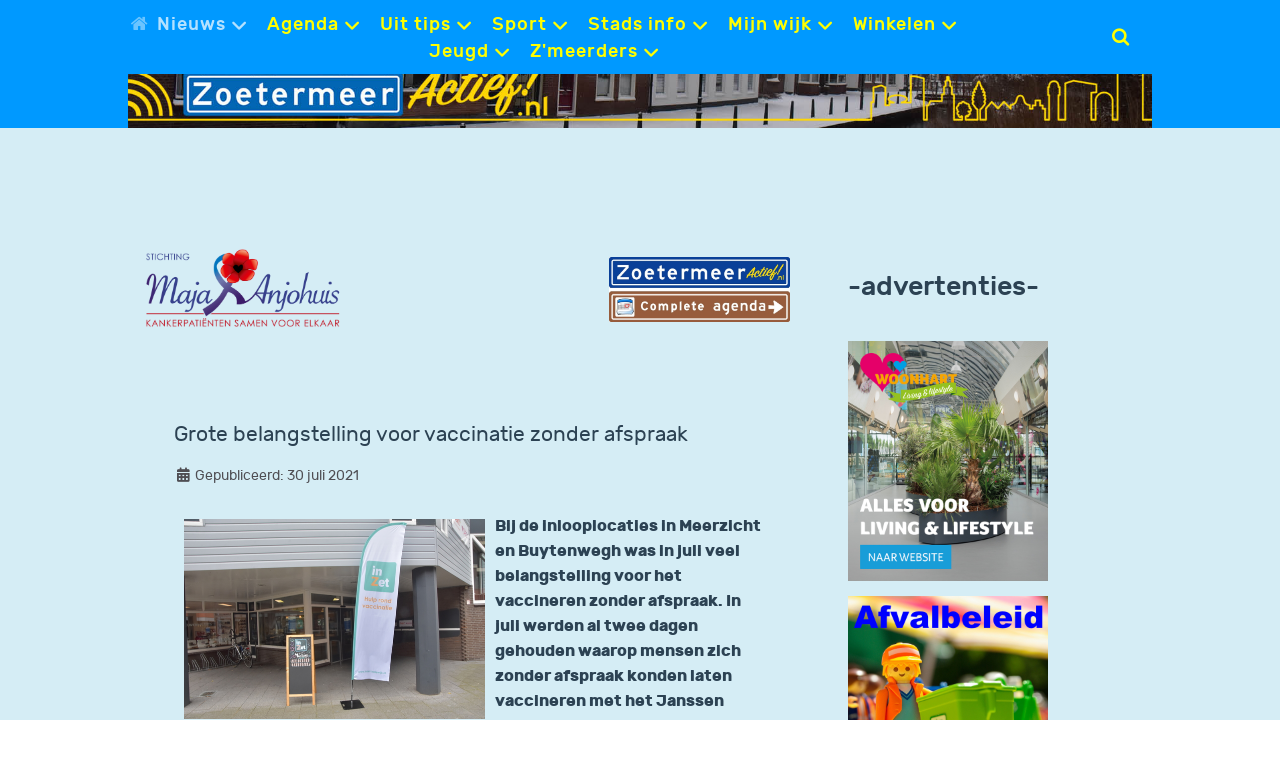

--- FILE ---
content_type: text/html; charset=utf-8
request_url: https://www.zoetermeeractief.nl/nieuwshome/actueel/21321-grote-belangstelling-voor-vaccinatie-zonder-afspraak
body_size: 11306
content:
                        <!DOCTYPE html>
<html lang="nl-NL" dir="ltr">
        
<head>
    
            <meta name="viewport" content="width=device-width, initial-scale=1.0">
        <meta http-equiv="X-UA-Compatible" content="IE=edge" />
        

        
            
         <meta charset="utf-8">
	<meta name="author" content="Rita">
	<meta property="og:title" content="Grote belangstelling voor vaccinatie zonder afspraak - zoetermeer actief">
	<meta property="og:type" content="website">
	<meta property="og:image" content="https://www.zoetermeeractief.nl/images/Zoetermeernieuws-2021/f-juli-2021/20210728_25797.JPG">
	<meta name="description" content="Bij de inlooplocaties in Meerzicht en Buytenwegh was in juli veel belangstelling voor het vaccineren zonder afspraak. In juli werden al twee dagen gehouden waar">
	<title>Grote belangstelling voor vaccinatie zonder afspraak - zoetermeer actief</title>
	<link href="/favicon.ico" rel="icon" type="image/vnd.microsoft.icon">

    <link href="/media/plg_system_jcepro/site/css/content.min.css?86aa0286b6232c4a5b58f892ce080277" rel="stylesheet">
	<link href="/media/plg_system_jcemediabox/css/jcemediabox.min.css?2c837ab2c7cadbdc35b5bd7115e9eff1" rel="stylesheet">
	<link href="/media/gantry5/assets/css/lightcase.css" rel="stylesheet">
	<link href="/media/gantry5/engines/nucleus/css-compiled/nucleus.css" rel="stylesheet">
	<link href="/templates/rt_notio/custom/css-compiled/notio_25.css?696dfb7a" rel="stylesheet">
	<link href="/media/gantry5/engines/nucleus/css-compiled/bootstrap5.css" rel="stylesheet">
	<link href="/media/system/css/joomla-fontawesome.min.css" rel="stylesheet">
	<link href="/media/plg_system_debug/css/debug.css" rel="stylesheet">
	<link href="/media/gantry5/assets/css/font-awesome.min.css" rel="stylesheet">
	<link href="/templates/rt_notio/custom/css-compiled/notio-joomla_25.css?696dfb7b" rel="stylesheet">
	<link href="/templates/rt_notio/custom/css-compiled/custom_25.css?696dfbc1" rel="stylesheet">
	<link href="/templates/rt_notio/css/animate.css" rel="stylesheet">
	<link href="/components/com_sppagebuilder/assets/css/dynamic-content.css?3e7e96fad5e237fb2d5a081c6cb11212" rel="stylesheet">
	<link href="/components/com_sppagebuilder/assets/css/color-switcher.css?3e7e96fad5e237fb2d5a081c6cb11212" rel="stylesheet">
	<style>p.readmore .btn {
	background-color:transparent;
	color:#0099ff !important;
	border:none;
	box-shadow:none;
	padding: 0;
}
@media only all and (min-width: 74.939rem) {
	p.readmore .btn {
		font-size: 1vw;
	}
}

p.readmore .btn span {
	display: none;
}
p.readmore .btn:after {
	content: "\f178";
	font-family: fontawesome;
}
p.readmore .btn:hover { 
	color: #2c4253 !important;;
	background-color: #0099ff;
}</style>
	<style>.g-newsslider .g-newsslider-slides .owl-item .g-newsslider-slides-item-image::before {
   border-color: transparent;
}</style>
	<style>    .banneritem {
    padding-bottom:15px;
    }
</style>
	<style>h1, h2 {
    font-size: 1.6rem;
}

.page-header h1 {
    text-transform: none;
}</style>
	<style>dl.article-info dd {
    font-size: 0.9rem;
}

@media only all and (max-width: 59.938rem) and (min-width: 51rem)
dl.article-info dd {
    font-size: 0.9rem;
}

@media only all and (max-width: 50.938rem)
dl.article-info dd {
    font-size: 0.9rem;
}</style>
	<style>footer .g-menu-item-content {
color:#1d1d1e;
font-size:1rem;
}</style>
	<style>
.headroom-bg-section + section, .headroom-bg-section + header {
    padding-top: 105px !important;
}

 

 
</style>

    <script type="application/json" class="joomla-script-options new">{"system.paths":{"root":"","rootFull":"https:\/\/www.zoetermeeractief.nl\/","base":"","baseFull":"https:\/\/www.zoetermeeractief.nl\/"},"csrf.token":"c6b8d67f841d3cc9ce8f246ba7ca3cc9"}</script>
	<script src="/media/system/js/core.min.js?2cb912"></script>
	<script src="/media/vendor/jquery/js/jquery.min.js?3.7.1"></script>
	<script src="/media/legacy/js/jquery-noconflict.min.js?504da4"></script>
	<script src="/media/plg_system_jcemediabox/js/jcemediabox.min.js?2c837ab2c7cadbdc35b5bd7115e9eff1"></script>
	<script src="https://code.jquery.com/ui/1.11.4/jquery-ui.min.js"></script>
	<script src="/templates/rt_notio/js/headroom.min.js"></script>
	<script src="/components/com_sppagebuilder/assets/js/dynamic-content.js?3e7e96fad5e237fb2d5a081c6cb11212"></script>
	<script src="/components/com_sppagebuilder/assets/js/color-switcher.js?3e7e96fad5e237fb2d5a081c6cb11212"></script>
	<script>jQuery(document).ready(function(){WfMediabox.init({"base":"\/","theme":"standard","width":"","height":"","lightbox":0,"shadowbox":0,"icons":1,"overlay":1,"overlay_opacity":0.8,"overlay_color":"#000000","transition_speed":500,"close":2,"labels":{"close":"Close","next":"Next","previous":"Previous","cancel":"Cancel","numbers":"{{numbers}}","numbers_count":"{{current}} of {{total}}","download":"Download"},"swipe":true,"expand_on_click":true});});</script>
	<script>
				document.addEventListener("DOMContentLoaded", () =>{
					window.htmlAddContent = window?.htmlAddContent || "";
					if (window.htmlAddContent) {
        				document.body.insertAdjacentHTML("beforeend", window.htmlAddContent);
					}
				});
			</script>
	<script>
			const initColorMode = () => {
				const colorVariableData = [];
				const sppbColorVariablePrefix = "--sppb";
				let activeColorMode = localStorage.getItem("sppbActiveColorMode") || "Default";
				activeColorMode = "Default";
				const modes = ["Default"];

				if(!modes?.includes(activeColorMode)) {
					activeColorMode = "Default";
					localStorage.setItem("sppbActiveColorMode", activeColorMode);
				}

				document?.body?.setAttribute("data-sppb-color-mode", activeColorMode);

				if (!localStorage.getItem("sppbActiveColorMode")) {
					localStorage.setItem("sppbActiveColorMode", activeColorMode);
				}

				if (window.sppbColorVariables) {
					const colorVariables = typeof(window.sppbColorVariables) === "string" ? JSON.parse(window.sppbColorVariables) : window.sppbColorVariables;

					for (const colorVariable of colorVariables) {
						const { path, value } = colorVariable;
						const variable = String(path[0]).trim().toLowerCase().replaceAll(" ", "-");
						const mode = path[1];
						const variableName = `${sppbColorVariablePrefix}-${variable}`;

						if (activeColorMode === mode) {
							colorVariableData.push(`${variableName}: ${value}`);
						}
					}

					document.documentElement.style.cssText += colorVariableData.join(";");
				}
			};

			window.sppbColorVariables = [{"path":["Accent kleur 1","Default"],"value":"#0066ff"},{"path":["Accent kleur 2","Default"],"value":"#111dfe"},{"path":["Accent kleur 3","Default"],"value":"#fffe01"},{"path":["Accent kleur 4","Default"],"value":"#0099ff"},{"path":["Accent kleur 5","Default"],"value":"e3f4fa"},{"path":["Accent kleur 6","Default"],"value":"#2c4253"},{"path":["Accent kleur 7","Default"],"value":"#4f4e53"}];
			
			initColorMode();

			document.addEventListener("DOMContentLoaded", initColorMode);
		</script>
	<link href="https://www.zoetermeeractief.nl/nieuwshome/actueel/21321-grote-belangstelling-voor-vaccinatie-zonder-afspraak" rel="canonical">

    
                
</head>

    <body class="gantry site com_content view-article layout-blog no-task dir-ltr itemid-3666 outline-25 g-offcanvas-left g-default g-style-preset1">
        
                    

        <div id="g-offcanvas"  data-g-offcanvas-swipe="0" data-g-offcanvas-css3="1">
                        <div class="g-grid">                        

        <div class="g-block size-100">
             <div id="mobile-menu-3294-particle" class="g-content g-particle">            <div id="g-mobilemenu-container" data-g-menu-breakpoint="51rem"></div>
            </div>
        </div>
            </div>
    </div>
        <div id="g-page-surround">
            <div class="g-offcanvas-hide g-offcanvas-toggle" role="navigation" data-offcanvas-toggle aria-controls="g-offcanvas" aria-expanded="false"><i class="fa fa-fw fa-bars"></i></div>                        

                                            
                <section id="g-top" class="g-default-top section-horizontal-paddings">
                                        <div class="g-grid">                        

        <div id="header module" class="g-block size-100 nopaddingall nomarginall">
             <div class="g-content">
                                    <div class="platform-content"><div class="header-module-position moduletable ">
        
<div class="mod-randomimage random-image">
<a href="http://www.zoetermeeractief.nl/">
    <img width="1200" height="150" src="/images/images/header/winter dorp haven.jpg" alt=""></a>
</div>
</div></div>
            
        </div>
        </div>
            </div>
            
    </section>
                                        
                <section id="g-navigation" class="g-default-navigation">
                                        <div class="g-grid">                        

        <div class="g-block size-5">
             <div class="spacer"></div>
        </div>
                    

        <div class="g-block size-75 center nopaddingall">
             <div id="menu-5903-particle" class="g-content g-particle">            <nav class="g-main-nav" role="navigation" data-g-mobile-target data-g-hover-expand="true">
    <ul class="g-toplevel">
                                                                                                    
        <li class="g-menu-item g-menu-item-type-component g-menu-item-3665 g-parent active g-standard g-menu-item-link-parent " title="Nieuws">
            <a class="g-menu-item-container" href="/">
                                                <i class="fa fa-home" aria-hidden="true"></i>
                                                    <span class="g-menu-item-content">
                                    <span class="g-menu-item-title">Nieuws</span>
            
                    </span>
                    <span class="g-menu-parent-indicator" data-g-menuparent=""></span>                            </a>
                                                        <ul class="g-dropdown g-inactive g-fade g-dropdown-right">
            <li class="g-dropdown-column">
                        <div class="g-grid">
                        <div class="g-block size-100">
            <ul class="g-sublevel">
                <li class="g-level-1 g-go-back">
                    <a class="g-menu-item-container" href="#" data-g-menuparent=""><span>Back</span></a>
                </li>
                                                                                                            
        <li class="g-menu-item g-menu-item-type-component g-menu-item-3666 active  " title="Actueel nieuws">
            <a class="g-menu-item-container" href="/nieuwshome/actueel">
                                                                <span class="g-menu-item-content">
                                    <span class="g-menu-item-title">Actueel nieuws</span>
            
                    </span>
                                                </a>
                                </li>
    
                                                                                        
        <li class="g-menu-item g-menu-item-type-component g-menu-item-3667  " title="Politiek nieuws">
            <a class="g-menu-item-container" href="/nieuwshome/politiek">
                                                                <span class="g-menu-item-content">
                                    <span class="g-menu-item-title">Politiek nieuws</span>
            
                    </span>
                                                </a>
                                </li>
    
                                                                                        
        <li class="g-menu-item g-menu-item-type-component g-menu-item-3668  " title="Sportnieuws">
            <a class="g-menu-item-container" href="/nieuwshome/sportnws">
                                                                <span class="g-menu-item-content">
                                    <span class="g-menu-item-title">Sportnieuws</span>
            
                    </span>
                                                </a>
                                </li>
    
                                                                                        
        <li class="g-menu-item g-menu-item-type-component g-menu-item-3669  " title="112 nieuws ">
            <a class="g-menu-item-container" href="/nieuwshome/112-nws">
                                                                <span class="g-menu-item-content">
                                    <span class="g-menu-item-title">112 nieuws </span>
            
                    </span>
                                                </a>
                                </li>
    
                                                                                        
        <li class="g-menu-item g-menu-item-type-component g-menu-item-1235 g-parent g-menu-item-link-parent " title="Nieuws archief">
            <a class="g-menu-item-container" href="/nieuwshome/nieuwsarchief">
                                                                <span class="g-menu-item-content">
                                    <span class="g-menu-item-title">Nieuws archief</span>
            
                    </span>
                    <span class="g-menu-parent-indicator" data-g-menuparent=""></span>                            </a>
                                                        <ul class="g-dropdown g-inactive g-fade g-dropdown-right">
            <li class="g-dropdown-column">
                        <div class="g-grid">
                        <div class="g-block size-100">
            <ul class="g-sublevel">
                <li class="g-level-2 g-go-back">
                    <a class="g-menu-item-container" href="#" data-g-menuparent=""><span>Back</span></a>
                </li>
                                                                                                            
        <li class="g-menu-item g-menu-item-type-component g-menu-item-6538 g-parent g-menu-item-link-parent " title="Nieuws 2026">
            <a class="g-menu-item-container" href="/nieuwshome/nieuwsarchief/nieuws-2026">
                                                                <span class="g-menu-item-content">
                                    <span class="g-menu-item-title">Nieuws 2026</span>
            
                    </span>
                    <span class="g-menu-parent-indicator" data-g-menuparent=""></span>                            </a>
                                                        <ul class="g-dropdown g-inactive g-fade g-dropdown-right">
            <li class="g-dropdown-column">
                        <div class="g-grid">
                        <div class="g-block size-100">
            <ul class="g-sublevel">
                <li class="g-level-3 g-go-back">
                    <a class="g-menu-item-container" href="#" data-g-menuparent=""><span>Back</span></a>
                </li>
                                                                                                            
        <li class="g-menu-item g-menu-item-type-component g-menu-item-6539  " title="Sport 2026">
            <a class="g-menu-item-container" href="/nieuwshome/nieuwsarchief/nieuws-2026/sport-2026">
                                                                <span class="g-menu-item-content">
                                    <span class="g-menu-item-title">Sport 2026</span>
            
                    </span>
                                                </a>
                                </li>
    
                                                                                        
        <li class="g-menu-item g-menu-item-type-component g-menu-item-6540  " title="Politiek 2026">
            <a class="g-menu-item-container" href="/nieuwshome/nieuwsarchief/nieuws-2026/politiek-2026">
                                                                <span class="g-menu-item-content">
                                    <span class="g-menu-item-title">Politiek 2026</span>
            
                    </span>
                                                </a>
                                </li>
    
    
            </ul>
        </div>
            </div>

            </li>
        </ul>
            </li>
    
                                                                                        
        <li class="g-menu-item g-menu-item-type-component g-menu-item-6321 g-parent g-menu-item-link-parent " title="Nieuws 2025">
            <a class="g-menu-item-container" href="/nieuwshome/nieuwsarchief/nieuws-2025">
                                                                <span class="g-menu-item-content">
                                    <span class="g-menu-item-title">Nieuws 2025</span>
            
                    </span>
                    <span class="g-menu-parent-indicator" data-g-menuparent=""></span>                            </a>
                                                        <ul class="g-dropdown g-inactive g-fade g-dropdown-right">
            <li class="g-dropdown-column">
                        <div class="g-grid">
                        <div class="g-block size-100">
            <ul class="g-sublevel">
                <li class="g-level-3 g-go-back">
                    <a class="g-menu-item-container" href="#" data-g-menuparent=""><span>Back</span></a>
                </li>
                                                                                                            
        <li class="g-menu-item g-menu-item-type-component g-menu-item-6322  " title="Sport 2025">
            <a class="g-menu-item-container" href="/nieuwshome/nieuwsarchief/nieuws-2025/sport-2025">
                                                                <span class="g-menu-item-content">
                                    <span class="g-menu-item-title">Sport 2025</span>
            
                    </span>
                                                </a>
                                </li>
    
                                                                                        
        <li class="g-menu-item g-menu-item-type-component g-menu-item-6323  " title="Politiek 2025">
            <a class="g-menu-item-container" href="/nieuwshome/nieuwsarchief/nieuws-2025/politiek-2025">
                                                                <span class="g-menu-item-content">
                                    <span class="g-menu-item-title">Politiek 2025</span>
            
                    </span>
                                                </a>
                                </li>
    
    
            </ul>
        </div>
            </div>

            </li>
        </ul>
            </li>
    
                                                                                        
        <li class="g-menu-item g-menu-item-type-component g-menu-item-6095 g-parent g-menu-item-link-parent " title="Nieuws 2024">
            <a class="g-menu-item-container" href="/nieuwshome/nieuwsarchief/nieuws-2024">
                                                                <span class="g-menu-item-content">
                                    <span class="g-menu-item-title">Nieuws 2024</span>
            
                    </span>
                    <span class="g-menu-parent-indicator" data-g-menuparent=""></span>                            </a>
                                                        <ul class="g-dropdown g-inactive g-fade g-dropdown-right">
            <li class="g-dropdown-column">
                        <div class="g-grid">
                        <div class="g-block size-100">
            <ul class="g-sublevel">
                <li class="g-level-3 g-go-back">
                    <a class="g-menu-item-container" href="#" data-g-menuparent=""><span>Back</span></a>
                </li>
                                                                                                            
        <li class="g-menu-item g-menu-item-type-component g-menu-item-6096  " title="Sport 2024">
            <a class="g-menu-item-container" href="/nieuwshome/nieuwsarchief/nieuws-2024/sport-2024">
                                                                <span class="g-menu-item-content">
                                    <span class="g-menu-item-title">Sport 2024</span>
            
                    </span>
                                                </a>
                                </li>
    
                                                                                        
        <li class="g-menu-item g-menu-item-type-component g-menu-item-6097  " title="Politiek 2024">
            <a class="g-menu-item-container" href="/nieuwshome/nieuwsarchief/nieuws-2024/politiek-2024">
                                                                <span class="g-menu-item-content">
                                    <span class="g-menu-item-title">Politiek 2024</span>
            
                    </span>
                                                </a>
                                </li>
    
    
            </ul>
        </div>
            </div>

            </li>
        </ul>
            </li>
    
    
            </ul>
        </div>
            </div>

            </li>
        </ul>
            </li>
    
    
            </ul>
        </div>
            </div>

            </li>
        </ul>
            </li>
    
                                                                                        
        <li class="g-menu-item g-menu-item-type-component g-menu-item-745 g-parent g-standard g-menu-item-link-parent " title="Agenda">
            <a class="g-menu-item-container" href="/agenda">
                                                                <span class="g-menu-item-content">
                                    <span class="g-menu-item-title">Agenda</span>
            
                    </span>
                    <span class="g-menu-parent-indicator" data-g-menuparent=""></span>                            </a>
                                                        <ul class="g-dropdown g-inactive g-fade g-dropdown-right">
            <li class="g-dropdown-column">
                        <div class="g-grid">
                        <div class="g-block size-100">
            <ul class="g-sublevel">
                <li class="g-level-1 g-go-back">
                    <a class="g-menu-item-container" href="#" data-g-menuparent=""><span>Back</span></a>
                </li>
                                                                                                            
        <li class="g-menu-item g-menu-item-type-component g-menu-item-1767  " title="Complete agenda">
            <a class="g-menu-item-container" href="/agenda/complete-agenda">
                                                                <span class="g-menu-item-content">
                                    <span class="g-menu-item-title">Complete agenda</span>
            
                    </span>
                                                </a>
                                </li>
    
                                                                                        
        <li class="g-menu-item g-menu-item-type-component g-menu-item-169  " title="Evenementen nu">
            <a class="g-menu-item-container" href="/agenda/evenementen">
                                                                <span class="g-menu-item-content">
                                    <span class="g-menu-item-title">Evenementen nu</span>
            
                    </span>
                                                </a>
                                </li>
    
                                                                                        
        <li class="g-menu-item g-menu-item-type-component g-menu-item-184  " title="Cursussen/ activiteiten nu">
            <a class="g-menu-item-container" href="/agenda/cursussen">
                                                                <span class="g-menu-item-content">
                                    <span class="g-menu-item-title">Cursussen/ activiteiten nu</span>
            
                    </span>
                                                </a>
                                </li>
    
                                                                                        
        <li class="g-menu-item g-menu-item-type-component g-menu-item-226  " title="Exposities nu">
            <a class="g-menu-item-container" href="/agenda/exposities-nu">
                                                                <span class="g-menu-item-content">
                                    <span class="g-menu-item-title">Exposities nu</span>
            
                    </span>
                                                </a>
                                </li>
    
                                                                                        
        <li class="g-menu-item g-menu-item-type-component g-menu-item-1766  " title="Cultuur agenda">
            <a class="g-menu-item-container" href="/agenda/cultuur-agenda">
                                                                <span class="g-menu-item-content">
                                    <span class="g-menu-item-title">Cultuur agenda</span>
            
                    </span>
                                                </a>
                                </li>
    
    
            </ul>
        </div>
            </div>

            </li>
        </ul>
            </li>
    
                                                                                        
        <li class="g-menu-item g-menu-item-type-component g-menu-item-141 g-parent g-standard g-menu-item-link-parent " title="Uit tips">
            <a class="g-menu-item-container" href="/uittips">
                                                                <span class="g-menu-item-content">
                                    <span class="g-menu-item-title">Uit tips</span>
            
                    </span>
                    <span class="g-menu-parent-indicator" data-g-menuparent=""></span>                            </a>
                                                        <ul class="g-dropdown g-inactive g-fade g-dropdown-right">
            <li class="g-dropdown-column">
                        <div class="g-grid">
                        <div class="g-block size-100">
            <ul class="g-sublevel">
                <li class="g-level-1 g-go-back">
                    <a class="g-menu-item-container" href="#" data-g-menuparent=""><span>Back</span></a>
                </li>
                                                                                                            
        <li class="g-menu-item g-menu-item-type-component g-menu-item-161 g-parent g-menu-item-link-parent " title="Theater">
            <a class="g-menu-item-container" href="/uittips/theater">
                                                                <span class="g-menu-item-content">
                                    <span class="g-menu-item-title">Theater</span>
            
                    </span>
                    <span class="g-menu-parent-indicator" data-g-menuparent=""></span>                            </a>
                                                        <ul class="g-dropdown g-inactive g-fade g-dropdown-right">
            <li class="g-dropdown-column">
                        <div class="g-grid">
                        <div class="g-block size-100">
            <ul class="g-sublevel">
                <li class="g-level-2 g-go-back">
                    <a class="g-menu-item-container" href="#" data-g-menuparent=""><span>Back</span></a>
                </li>
                                                                                                            
        <li class="g-menu-item g-menu-item-type-component g-menu-item-159  " title="Theater locaties">
            <a class="g-menu-item-container" href="/uittips/theater/theater-locaties">
                                                                <span class="g-menu-item-content">
                                    <span class="g-menu-item-title">Theater locaties</span>
            
                    </span>
                                                </a>
                                </li>
    
                                                                                        
        <li class="g-menu-item g-menu-item-type-component g-menu-item-160  " title="Voorstellingen nu">
            <a class="g-menu-item-container" href="/uittips/theater/voorstellingen">
                                                                <span class="g-menu-item-content">
                                    <span class="g-menu-item-title">Voorstellingen nu</span>
            
                    </span>
                                                </a>
                                </li>
    
    
            </ul>
        </div>
            </div>

            </li>
        </ul>
            </li>
    
                                                                                        
        <li class="g-menu-item g-menu-item-type-component g-menu-item-172 g-parent g-menu-item-link-parent " title="Muziek">
            <a class="g-menu-item-container" href="/uittips/muziek">
                                                                <span class="g-menu-item-content">
                                    <span class="g-menu-item-title">Muziek</span>
            
                    </span>
                    <span class="g-menu-parent-indicator" data-g-menuparent=""></span>                            </a>
                                                        <ul class="g-dropdown g-inactive g-fade g-dropdown-right">
            <li class="g-dropdown-column">
                        <div class="g-grid">
                        <div class="g-block size-100">
            <ul class="g-sublevel">
                <li class="g-level-2 g-go-back">
                    <a class="g-menu-item-container" href="#" data-g-menuparent=""><span>Back</span></a>
                </li>
                                                                                                            
        <li class="g-menu-item g-menu-item-type-component g-menu-item-173  " title="Muziek locaties">
            <a class="g-menu-item-container" href="/uittips/muziek/muziek-locaties">
                                                                <span class="g-menu-item-content">
                                    <span class="g-menu-item-title">Muziek locaties</span>
            
                    </span>
                                                </a>
                                </li>
    
                                                                                        
        <li class="g-menu-item g-menu-item-type-component g-menu-item-176  " title="Voorstellingen nu">
            <a class="g-menu-item-container" href="/uittips/muziek/voorstellingen">
                                                                <span class="g-menu-item-content">
                                    <span class="g-menu-item-title">Voorstellingen nu</span>
            
                    </span>
                                                </a>
                                </li>
    
    
            </ul>
        </div>
            </div>

            </li>
        </ul>
            </li>
    
                                                                                        
        <li class="g-menu-item g-menu-item-type-component g-menu-item-165 g-parent g-menu-item-link-parent " title="Film ">
            <a class="g-menu-item-container" href="/uittips/film">
                                                                <span class="g-menu-item-content">
                                    <span class="g-menu-item-title">Film </span>
            
                    </span>
                    <span class="g-menu-parent-indicator" data-g-menuparent=""></span>                            </a>
                                                        <ul class="g-dropdown g-inactive g-fade g-dropdown-right">
            <li class="g-dropdown-column">
                        <div class="g-grid">
                        <div class="g-block size-100">
            <ul class="g-sublevel">
                <li class="g-level-2 g-go-back">
                    <a class="g-menu-item-container" href="#" data-g-menuparent=""><span>Back</span></a>
                </li>
                                                                                                            
        <li class="g-menu-item g-menu-item-type-component g-menu-item-166  " title="Film locaties">
            <a class="g-menu-item-container" href="/uittips/film/film-locaties">
                                                                <span class="g-menu-item-content">
                                    <span class="g-menu-item-title">Film locaties</span>
            
                    </span>
                                                </a>
                                </li>
    
                                                                                        
        <li class="g-menu-item g-menu-item-type-component g-menu-item-943  " title="Filmtheater voorstellingen">
            <a class="g-menu-item-container" href="/uittips/film/filmtheater-voorstellingen">
                                                                <span class="g-menu-item-content">
                                    <span class="g-menu-item-title">Filmtheater voorstellingen</span>
            
                    </span>
                                                </a>
                                </li>
    
    
            </ul>
        </div>
            </div>

            </li>
        </ul>
            </li>
    
                                                                                        
        <li class="g-menu-item g-menu-item-type-component g-menu-item-417 g-parent g-menu-item-link-parent " title="Restaurants">
            <a class="g-menu-item-container" href="/uittips/restaurants">
                                                                <span class="g-menu-item-content">
                                    <span class="g-menu-item-title">Restaurants</span>
            
                    </span>
                    <span class="g-menu-parent-indicator" data-g-menuparent=""></span>                            </a>
                                                        <ul class="g-dropdown g-inactive g-fade g-dropdown-right">
            <li class="g-dropdown-column">
                        <div class="g-grid">
                        <div class="g-block size-100">
            <ul class="g-sublevel">
                <li class="g-level-2 g-go-back">
                    <a class="g-menu-item-container" href="#" data-g-menuparent=""><span>Back</span></a>
                </li>
                                                                                                            
        <li class="g-menu-item g-menu-item-type-component g-menu-item-5117  " title="Lunch, ijssalons, koffie">
            <a class="g-menu-item-container" href="/uittips/restaurants/lunch-ijssalons-koffie">
                                                                <span class="g-menu-item-content">
                                    <span class="g-menu-item-title">Lunch, ijssalons, koffie</span>
            
                    </span>
                                                </a>
                                </li>
    
    
            </ul>
        </div>
            </div>

            </li>
        </ul>
            </li>
    
                                                                                        
        <li class="g-menu-item g-menu-item-type-component g-menu-item-157  " title="Musea">
            <a class="g-menu-item-container" href="/uittips/museum">
                                                                <span class="g-menu-item-content">
                                    <span class="g-menu-item-title">Musea</span>
            
                    </span>
                                                </a>
                                </li>
    
                                                                                        
        <li class="g-menu-item g-menu-item-type-component g-menu-item-152  " title="Overnachten">
            <a class="g-menu-item-container" href="/uittips/overnachten">
                                                                <span class="g-menu-item-content">
                                    <span class="g-menu-item-title">Overnachten</span>
            
                    </span>
                                                </a>
                                </li>
    
                                                                                        
        <li class="g-menu-item g-menu-item-type-component g-menu-item-267  " title="Culturele clubs">
            <a class="g-menu-item-container" href="/uittips/culturele-clubs">
                                                                <span class="g-menu-item-content">
                                    <span class="g-menu-item-title">Culturele clubs</span>
            
                    </span>
                                                </a>
                                </li>
    
    
            </ul>
        </div>
            </div>

            </li>
        </ul>
            </li>
    
                                                                                        
        <li class="g-menu-item g-menu-item-type-component g-menu-item-142 g-parent g-standard g-menu-item-link-parent " title="Sport">
            <a class="g-menu-item-container" href="/sport">
                                                                <span class="g-menu-item-content">
                                    <span class="g-menu-item-title">Sport</span>
            
                    </span>
                    <span class="g-menu-parent-indicator" data-g-menuparent=""></span>                            </a>
                                                        <ul class="g-dropdown g-inactive g-fade g-dropdown-right">
            <li class="g-dropdown-column">
                        <div class="g-grid">
                        <div class="g-block size-100">
            <ul class="g-sublevel">
                <li class="g-level-1 g-go-back">
                    <a class="g-menu-item-container" href="#" data-g-menuparent=""><span>Back</span></a>
                </li>
                                                                                                            
        <li class="g-menu-item g-menu-item-type-component g-menu-item-198  " title="Sportaanbod">
            <a class="g-menu-item-container" href="/sport/sportaanbod">
                                                                <span class="g-menu-item-content">
                                    <span class="g-menu-item-title">Sportaanbod</span>
            
                    </span>
                                                </a>
                                </li>
    
                                                                                        
        <li class="g-menu-item g-menu-item-type-component g-menu-item-273  " title="Sport evenementen nu">
            <a class="g-menu-item-container" href="/sport/sport-evenementen-nu">
                                                                <span class="g-menu-item-content">
                                    <span class="g-menu-item-title">Sport evenementen nu</span>
            
                    </span>
                                                </a>
                                </li>
    
                                                                                        
        <li class="g-menu-item g-menu-item-type-component g-menu-item-352  " title="Sport cursussen nu ">
            <a class="g-menu-item-container" href="/sport/cursussen-nu-sport">
                                                                <span class="g-menu-item-content">
                                    <span class="g-menu-item-title">Sport cursussen nu </span>
            
                    </span>
                                                </a>
                                </li>
    
                                                                                        
        <li class="g-menu-item g-menu-item-type-component g-menu-item-850 g-parent g-menu-item-link-parent " title="Denksport rubrieken">
            <a class="g-menu-item-container" href="/sport/denksport-rubrieken">
                                                                <span class="g-menu-item-content">
                                    <span class="g-menu-item-title">Denksport rubrieken</span>
            
                    </span>
                    <span class="g-menu-parent-indicator" data-g-menuparent=""></span>                            </a>
                                                        <ul class="g-dropdown g-inactive g-fade g-dropdown-right">
            <li class="g-dropdown-column">
                        <div class="g-grid">
                        <div class="g-block size-100">
            <ul class="g-sublevel">
                <li class="g-level-2 g-go-back">
                    <a class="g-menu-item-container" href="#" data-g-menuparent=""><span>Back</span></a>
                </li>
                                                                                                            
        <li class="g-menu-item g-menu-item-type-component g-menu-item-529  " title="Schaakrubriek">
            <a class="g-menu-item-container" href="/sport/denksport-rubrieken/schaakrubriek">
                                                                <span class="g-menu-item-content">
                                    <span class="g-menu-item-title">Schaakrubriek</span>
            
                    </span>
                                                </a>
                                </li>
    
                                                                                        
        <li class="g-menu-item g-menu-item-type-component g-menu-item-851  " title="Damrubriek">
            <a class="g-menu-item-container" href="/sport/denksport-rubrieken/damrubriek">
                                                                <span class="g-menu-item-content">
                                    <span class="g-menu-item-title">Damrubriek</span>
            
                    </span>
                                                </a>
                                </li>
    
                                                                                        
        <li class="g-menu-item g-menu-item-type-component g-menu-item-852  " title="Bridgerubriek">
            <a class="g-menu-item-container" href="/sport/denksport-rubrieken/bridgerubriek">
                                                                <span class="g-menu-item-content">
                                    <span class="g-menu-item-title">Bridgerubriek</span>
            
                    </span>
                                                </a>
                                </li>
    
    
            </ul>
        </div>
            </div>

            </li>
        </ul>
            </li>
    
    
            </ul>
        </div>
            </div>

            </li>
        </ul>
            </li>
    
                                                                                        
        <li class="g-menu-item g-menu-item-type-component g-menu-item-144 g-parent g-standard g-menu-item-link-parent " title="Stads info">
            <a class="g-menu-item-container" href="/toerist-info">
                                                                <span class="g-menu-item-content">
                                    <span class="g-menu-item-title">Stads info</span>
            
                    </span>
                    <span class="g-menu-parent-indicator" data-g-menuparent=""></span>                            </a>
                                                        <ul class="g-dropdown g-inactive g-fade g-dropdown-right">
            <li class="g-dropdown-column">
                        <div class="g-grid">
                        <div class="g-block size-100">
            <ul class="g-sublevel">
                <li class="g-level-1 g-go-back">
                    <a class="g-menu-item-container" href="#" data-g-menuparent=""><span>Back</span></a>
                </li>
                                                                                                            
        <li class="g-menu-item g-menu-item-type-component g-menu-item-5681  " title="Toerisme in Zoetermeer">
            <a class="g-menu-item-container" href="/toerist-info/toerisme-in-zoetermeer">
                                                                <span class="g-menu-item-content">
                                    <span class="g-menu-item-title">Toerisme in Zoetermeer</span>
            
                    </span>
                                                </a>
                                </li>
    
                                                                                        
        <li class="g-menu-item g-menu-item-type-component g-menu-item-1976 g-parent g-menu-item-link-parent " title="Het Weer in Zoetermeer">
            <a class="g-menu-item-container" href="/toerist-info/het-weer-in-zoetermeer">
                                                                <span class="g-menu-item-content">
                                    <span class="g-menu-item-title">Het Weer in Zoetermeer</span>
            
                    </span>
                    <span class="g-menu-parent-indicator" data-g-menuparent=""></span>                            </a>
                                                        <ul class="g-dropdown g-inactive g-fade g-dropdown-right">
            <li class="g-dropdown-column">
                        <div class="g-grid">
                        <div class="g-block size-100">
            <ul class="g-sublevel">
                <li class="g-level-2 g-go-back">
                    <a class="g-menu-item-container" href="#" data-g-menuparent=""><span>Back</span></a>
                </li>
                                                                                                            
        <li class="g-menu-item g-menu-item-type-component g-menu-item-3772  " title="Terugblik weer">
            <a class="g-menu-item-container" href="/toerist-info/het-weer-in-zoetermeer/terugblik-weer">
                                                                <span class="g-menu-item-content">
                                    <span class="g-menu-item-title">Terugblik weer</span>
            
                    </span>
                                                </a>
                                </li>
    
                                                                                        
        <li class="g-menu-item g-menu-item-type-component g-menu-item-3853  " title="Weer archief">
            <a class="g-menu-item-container" href="/toerist-info/het-weer-in-zoetermeer/weer-archief">
                                                                <span class="g-menu-item-content">
                                    <span class="g-menu-item-title">Weer archief</span>
            
                    </span>
                                                </a>
                                </li>
    
    
            </ul>
        </div>
            </div>

            </li>
        </ul>
            </li>
    
                                                                                        
        <li class="g-menu-item g-menu-item-type-component g-menu-item-197  " title="De weg vinden in Zoetermeer">
            <a class="g-menu-item-container" href="/toerist-info/de-weg-vinden-in-zoetermeer">
                                                                <span class="g-menu-item-content">
                                    <span class="g-menu-item-title">De weg vinden in Zoetermeer</span>
            
                    </span>
                                                </a>
                                </li>
    
                                                                                        
        <li class="g-menu-item g-menu-item-type-component g-menu-item-154  " title="Bibliotheek Zoetermeer">
            <a class="g-menu-item-container" href="/toerist-info/bibliotheek">
                                                                <span class="g-menu-item-content">
                                    <span class="g-menu-item-title">Bibliotheek Zoetermeer</span>
            
                    </span>
                                                </a>
                                </li>
    
                                                                                        
        <li class="g-menu-item g-menu-item-type-component g-menu-item-155  " title="Gemeentelijke instellingen">
            <a class="g-menu-item-container" href="/toerist-info/gem-instellingen">
                                                                <span class="g-menu-item-content">
                                    <span class="g-menu-item-title">Gemeentelijke instellingen</span>
            
                    </span>
                                                </a>
                                </li>
    
                                                                                        
        <li class="g-menu-item g-menu-item-type-component g-menu-item-158  " title="Noodhulp">
            <a class="g-menu-item-container" href="/toerist-info/noodhulp">
                                                                <span class="g-menu-item-content">
                                    <span class="g-menu-item-title">Noodhulp</span>
            
                    </span>
                                                </a>
                                </li>
    
    
            </ul>
        </div>
            </div>

            </li>
        </ul>
            </li>
    
                                                                                        
        <li class="g-menu-item g-menu-item-type-component g-menu-item-1429 g-parent g-standard g-menu-item-link-parent " title="Mijn wijk">
            <a class="g-menu-item-container" href="/mijn-wijk">
                                                                <span class="g-menu-item-content">
                                    <span class="g-menu-item-title">Mijn wijk</span>
            
                    </span>
                    <span class="g-menu-parent-indicator" data-g-menuparent=""></span>                            </a>
                                                        <ul class="g-dropdown g-inactive g-fade g-dropdown-right">
            <li class="g-dropdown-column">
                        <div class="g-grid">
                        <div class="g-block size-100">
            <ul class="g-sublevel">
                <li class="g-level-1 g-go-back">
                    <a class="g-menu-item-container" href="#" data-g-menuparent=""><span>Back</span></a>
                </li>
                                                                                                            
        <li class="g-menu-item g-menu-item-type-component g-menu-item-312 g-parent g-menu-item-link-parent " title="Straat in beeld">
            <a class="g-menu-item-container" href="/mijn-wijk/straat-in-beeld">
                                                                <span class="g-menu-item-content">
                                    <span class="g-menu-item-title">Straat in beeld</span>
            
                    </span>
                    <span class="g-menu-parent-indicator" data-g-menuparent=""></span>                            </a>
                                                        <ul class="g-dropdown g-inactive g-fade g-dropdown-right">
            <li class="g-dropdown-column">
                        <div class="g-grid">
                        <div class="g-block size-100">
            <ul class="g-sublevel">
                <li class="g-level-2 g-go-back">
                    <a class="g-menu-item-container" href="#" data-g-menuparent=""><span>Back</span></a>
                </li>
                                                                                                            
        <li class="g-menu-item g-menu-item-type-component g-menu-item-4862  " title="Gebouw van de maand">
            <a class="g-menu-item-container" href="/mijn-wijk/straat-in-beeld/gebouw-van-de-maand">
                                                                <span class="g-menu-item-content">
                                    <span class="g-menu-item-title">Gebouw van de maand</span>
            
                    </span>
                                                </a>
                                </li>
    
                                                                                        
        <li class="g-menu-item g-menu-item-type-component g-menu-item-5452  " title="Overzicht Straat in Beeld">
            <a class="g-menu-item-container" href="/mijn-wijk/straat-in-beeld/overzicht-straat-in-beeld">
                                                                <span class="g-menu-item-content">
                                    <span class="g-menu-item-title">Overzicht Straat in Beeld</span>
            
                    </span>
                                                </a>
                                </li>
    
    
            </ul>
        </div>
            </div>

            </li>
        </ul>
            </li>
    
                                                                                        
        <li class="g-menu-item g-menu-item-type-component g-menu-item-5093  " title="Overzicht Nieuwbouw">
            <a class="g-menu-item-container" href="/mijn-wijk/overzicht-nieuwbouw">
                                                                <span class="g-menu-item-content">
                                    <span class="g-menu-item-title">Overzicht Nieuwbouw</span>
            
                    </span>
                                                </a>
                                </li>
    
                                                                                        
        <li class="g-menu-item g-menu-item-type-component g-menu-item-1581 g-parent g-menu-item-link-parent " title="Buytenwegh - De Leyens">
            <a class="g-menu-item-container" href="/mijn-wijk/buytenwegh">
                                                                <span class="g-menu-item-content">
                                    <span class="g-menu-item-title">Buytenwegh - De Leyens</span>
            
                    </span>
                    <span class="g-menu-parent-indicator" data-g-menuparent=""></span>                            </a>
                                                        <ul class="g-dropdown g-inactive g-fade g-dropdown-right">
            <li class="g-dropdown-column">
                        <div class="g-grid">
                        <div class="g-block size-100">
            <ul class="g-sublevel">
                <li class="g-level-2 g-go-back">
                    <a class="g-menu-item-container" href="#" data-g-menuparent=""><span>Back</span></a>
                </li>
                                                                                                            
        <li class="g-menu-item g-menu-item-type-component g-menu-item-1583  " title="Agenda Buytenwegh - De Leyens">
            <a class="g-menu-item-container" href="/mijn-wijk/buytenwegh/agenda-buytenwegh">
                                                                <span class="g-menu-item-content">
                                    <span class="g-menu-item-title">Agenda Buytenwegh - De Leyens</span>
            
                    </span>
                                                </a>
                                </li>
    
    
            </ul>
        </div>
            </div>

            </li>
        </ul>
            </li>
    
                                                                                        
        <li class="g-menu-item g-menu-item-type-component g-menu-item-1709 g-parent g-menu-item-link-parent " title="Meerzicht - Driemanspolder">
            <a class="g-menu-item-container" href="/mijn-wijk/meerzicht">
                                                                <span class="g-menu-item-content">
                                    <span class="g-menu-item-title">Meerzicht - Driemanspolder</span>
            
                    </span>
                    <span class="g-menu-parent-indicator" data-g-menuparent=""></span>                            </a>
                                                        <ul class="g-dropdown g-inactive g-fade g-dropdown-right">
            <li class="g-dropdown-column">
                        <div class="g-grid">
                        <div class="g-block size-100">
            <ul class="g-sublevel">
                <li class="g-level-2 g-go-back">
                    <a class="g-menu-item-container" href="#" data-g-menuparent=""><span>Back</span></a>
                </li>
                                                                                                            
        <li class="g-menu-item g-menu-item-type-component g-menu-item-1707  " title="Agenda Meerzicht - Driemanspolder">
            <a class="g-menu-item-container" href="/mijn-wijk/meerzicht/agenda-meerzicht">
                                                                <span class="g-menu-item-content">
                                    <span class="g-menu-item-title">Agenda Meerzicht - Driemanspolder</span>
            
                    </span>
                                                </a>
                                </li>
    
    
            </ul>
        </div>
            </div>

            </li>
        </ul>
            </li>
    
                                                                                        
        <li class="g-menu-item g-menu-item-type-component g-menu-item-3556 g-parent g-menu-item-link-parent " title="Seghwaert - Noordhove">
            <a class="g-menu-item-container" href="/mijn-wijk/seghwaert-noordhove">
                                                                <span class="g-menu-item-content">
                                    <span class="g-menu-item-title">Seghwaert - Noordhove</span>
            
                    </span>
                    <span class="g-menu-parent-indicator" data-g-menuparent=""></span>                            </a>
                                                        <ul class="g-dropdown g-inactive g-fade g-dropdown-right">
            <li class="g-dropdown-column">
                        <div class="g-grid">
                        <div class="g-block size-100">
            <ul class="g-sublevel">
                <li class="g-level-2 g-go-back">
                    <a class="g-menu-item-container" href="#" data-g-menuparent=""><span>Back</span></a>
                </li>
                                                                                                            
        <li class="g-menu-item g-menu-item-type-component g-menu-item-3561  " title="Agenda Seghwaert - Noordhove">
            <a class="g-menu-item-container" href="/mijn-wijk/seghwaert-noordhove/agenda-seghwaert-noordhove">
                                                                <span class="g-menu-item-content">
                                    <span class="g-menu-item-title">Agenda Seghwaert - Noordhove</span>
            
                    </span>
                                                </a>
                                </li>
    
    
            </ul>
        </div>
            </div>

            </li>
        </ul>
            </li>
    
                                                                                        
        <li class="g-menu-item g-menu-item-type-component g-menu-item-3557 g-parent g-menu-item-link-parent " title="Dorp - Palenstein">
            <a class="g-menu-item-container" href="/mijn-wijk/dorp-palenstein">
                                                                <span class="g-menu-item-content">
                                    <span class="g-menu-item-title">Dorp - Palenstein</span>
            
                    </span>
                    <span class="g-menu-parent-indicator" data-g-menuparent=""></span>                            </a>
                                                        <ul class="g-dropdown g-inactive g-fade g-dropdown-right">
            <li class="g-dropdown-column">
                        <div class="g-grid">
                        <div class="g-block size-100">
            <ul class="g-sublevel">
                <li class="g-level-2 g-go-back">
                    <a class="g-menu-item-container" href="#" data-g-menuparent=""><span>Back</span></a>
                </li>
                                                                                                            
        <li class="g-menu-item g-menu-item-type-component g-menu-item-3562  " title="Agenda Dorp - Palenstein">
            <a class="g-menu-item-container" href="/mijn-wijk/dorp-palenstein/agenda-dorp-palenstein">
                                                                <span class="g-menu-item-content">
                                    <span class="g-menu-item-title">Agenda Dorp - Palenstein</span>
            
                    </span>
                                                </a>
                                </li>
    
    
            </ul>
        </div>
            </div>

            </li>
        </ul>
            </li>
    
                                                                                        
        <li class="g-menu-item g-menu-item-type-component g-menu-item-3558 g-parent g-menu-item-link-parent " title="Stadscentrum">
            <a class="g-menu-item-container" href="/mijn-wijk/stadscentrum">
                                                                <span class="g-menu-item-content">
                                    <span class="g-menu-item-title">Stadscentrum</span>
            
                    </span>
                    <span class="g-menu-parent-indicator" data-g-menuparent=""></span>                            </a>
                                                        <ul class="g-dropdown g-inactive g-fade g-dropdown-right">
            <li class="g-dropdown-column">
                        <div class="g-grid">
                        <div class="g-block size-100">
            <ul class="g-sublevel">
                <li class="g-level-2 g-go-back">
                    <a class="g-menu-item-container" href="#" data-g-menuparent=""><span>Back</span></a>
                </li>
                                                                                                            
        <li class="g-menu-item g-menu-item-type-component g-menu-item-3563  " title="Agenda Stadscentrum">
            <a class="g-menu-item-container" href="/mijn-wijk/stadscentrum/agenda-stadscentrum">
                                                                <span class="g-menu-item-content">
                                    <span class="g-menu-item-title">Agenda Stadscentrum</span>
            
                    </span>
                                                </a>
                                </li>
    
    
            </ul>
        </div>
            </div>

            </li>
        </ul>
            </li>
    
                                                                                        
        <li class="g-menu-item g-menu-item-type-component g-menu-item-3559 g-parent g-menu-item-link-parent " title="Rokkeveen">
            <a class="g-menu-item-container" href="/mijn-wijk/rokkeveen">
                                                                <span class="g-menu-item-content">
                                    <span class="g-menu-item-title">Rokkeveen</span>
            
                    </span>
                    <span class="g-menu-parent-indicator" data-g-menuparent=""></span>                            </a>
                                                        <ul class="g-dropdown g-inactive g-fade g-dropdown-right">
            <li class="g-dropdown-column">
                        <div class="g-grid">
                        <div class="g-block size-100">
            <ul class="g-sublevel">
                <li class="g-level-2 g-go-back">
                    <a class="g-menu-item-container" href="#" data-g-menuparent=""><span>Back</span></a>
                </li>
                                                                                                            
        <li class="g-menu-item g-menu-item-type-component g-menu-item-3564  " title="Agenda Rokkeveen">
            <a class="g-menu-item-container" href="/mijn-wijk/rokkeveen/agenda-rokkeveen">
                                                                <span class="g-menu-item-content">
                                    <span class="g-menu-item-title">Agenda Rokkeveen</span>
            
                    </span>
                                                </a>
                                </li>
    
    
            </ul>
        </div>
            </div>

            </li>
        </ul>
            </li>
    
                                                                                        
        <li class="g-menu-item g-menu-item-type-component g-menu-item-3560 g-parent g-menu-item-link-parent " title="Oosterheem">
            <a class="g-menu-item-container" href="/mijn-wijk/oosterheem">
                                                                <span class="g-menu-item-content">
                                    <span class="g-menu-item-title">Oosterheem</span>
            
                    </span>
                    <span class="g-menu-parent-indicator" data-g-menuparent=""></span>                            </a>
                                                        <ul class="g-dropdown g-inactive g-fade g-dropdown-right">
            <li class="g-dropdown-column">
                        <div class="g-grid">
                        <div class="g-block size-100">
            <ul class="g-sublevel">
                <li class="g-level-2 g-go-back">
                    <a class="g-menu-item-container" href="#" data-g-menuparent=""><span>Back</span></a>
                </li>
                                                                                                            
        <li class="g-menu-item g-menu-item-type-component g-menu-item-3565  " title="Agenda Oosterheem">
            <a class="g-menu-item-container" href="/mijn-wijk/oosterheem/agenda-oosterheem">
                                                                <span class="g-menu-item-content">
                                    <span class="g-menu-item-title">Agenda Oosterheem</span>
            
                    </span>
                                                </a>
                                </li>
    
    
            </ul>
        </div>
            </div>

            </li>
        </ul>
            </li>
    
    
            </ul>
        </div>
            </div>

            </li>
        </ul>
            </li>
    
                                                                                        
        <li class="g-menu-item g-menu-item-type-component g-menu-item-788 g-parent g-standard g-menu-item-link-parent " title="Winkelen">
            <a class="g-menu-item-container" href="/winkelen">
                                                                <span class="g-menu-item-content">
                                    <span class="g-menu-item-title">Winkelen</span>
            
                    </span>
                    <span class="g-menu-parent-indicator" data-g-menuparent=""></span>                            </a>
                                                        <ul class="g-dropdown g-inactive g-fade g-dropdown-right">
            <li class="g-dropdown-column">
                        <div class="g-grid">
                        <div class="g-block size-100">
            <ul class="g-sublevel">
                <li class="g-level-1 g-go-back">
                    <a class="g-menu-item-container" href="#" data-g-menuparent=""><span>Back</span></a>
                </li>
                                                                                                            
        <li class="g-menu-item g-menu-item-type-component g-menu-item-149  " title="Koop(zon)dag">
            <a class="g-menu-item-container" href="/winkelen/koopzondag">
                                                                <span class="g-menu-item-content">
                                    <span class="g-menu-item-title">Koop(zon)dag</span>
            
                    </span>
                                                </a>
                                </li>
    
                                                                                        
        <li class="g-menu-item g-menu-item-type-component g-menu-item-151  " title="Koopavond">
            <a class="g-menu-item-container" href="/winkelen/koopavond">
                                                                <span class="g-menu-item-content">
                                    <span class="g-menu-item-title">Koopavond</span>
            
                    </span>
                                                </a>
                                </li>
    
                                                                                        
        <li class="g-menu-item g-menu-item-type-component g-menu-item-321  " title="2e-handswinkels">
            <a class="g-menu-item-container" href="/winkelen/tweedehands-winkels">
                                                                <span class="g-menu-item-content">
                                    <span class="g-menu-item-title">2e-handswinkels</span>
            
                    </span>
                                                </a>
                                </li>
    
                                                                                        
        <li class="g-menu-item g-menu-item-type-component g-menu-item-150  " title="Markten">
            <a class="g-menu-item-container" href="/winkelen/markten">
                                                                <span class="g-menu-item-content">
                                    <span class="g-menu-item-title">Markten</span>
            
                    </span>
                                                </a>
                                </li>
    
                                                                                        
        <li class="g-menu-item g-menu-item-type-component g-menu-item-3131  " title="Winkelcentra Zoetermeer">
            <a class="g-menu-item-container" href="/winkelen/winkelcentra-zoetermeer">
                                                                <span class="g-menu-item-content">
                                    <span class="g-menu-item-title">Winkelcentra Zoetermeer</span>
            
                    </span>
                                                </a>
                                </li>
    
    
            </ul>
        </div>
            </div>

            </li>
        </ul>
            </li>
    
                                                                                        
        <li class="g-menu-item g-menu-item-type-component g-menu-item-145 g-parent g-standard g-menu-item-link-parent " title="Jeugd">
            <a class="g-menu-item-container" href="/jeugd">
                                                                <span class="g-menu-item-content">
                                    <span class="g-menu-item-title">Jeugd</span>
            
                    </span>
                    <span class="g-menu-parent-indicator" data-g-menuparent=""></span>                            </a>
                                                        <ul class="g-dropdown g-inactive g-fade g-dropdown-right">
            <li class="g-dropdown-column">
                        <div class="g-grid">
                        <div class="g-block size-100">
            <ul class="g-sublevel">
                <li class="g-level-1 g-go-back">
                    <a class="g-menu-item-container" href="#" data-g-menuparent=""><span>Back</span></a>
                </li>
                                                                                                            
        <li class="g-menu-item g-menu-item-type-component g-menu-item-167  " title="Kinderfeestjes">
            <a class="g-menu-item-container" href="/jeugd/kinderfeestjes">
                                                                <span class="g-menu-item-content">
                                    <span class="g-menu-item-title">Kinderfeestjes</span>
            
                    </span>
                                                </a>
                                </li>
    
                                                                                        
        <li class="g-menu-item g-menu-item-type-component g-menu-item-514  " title="Kinderopvang">
            <a class="g-menu-item-container" href="/jeugd/kinderopvang">
                                                                <span class="g-menu-item-content">
                                    <span class="g-menu-item-title">Kinderopvang</span>
            
                    </span>
                                                </a>
                                </li>
    
                                                                                        
        <li class="g-menu-item g-menu-item-type-component g-menu-item-164  " title="Kinderboerderij">
            <a class="g-menu-item-container" href="/jeugd/kinderboerderij">
                                                                <span class="g-menu-item-content">
                                    <span class="g-menu-item-title">Kinderboerderij</span>
            
                    </span>
                                                </a>
                                </li>
    
                                                                                        
        <li class="g-menu-item g-menu-item-type-component g-menu-item-170  " title="Spelen">
            <a class="g-menu-item-container" href="/jeugd/spelen">
                                                                <span class="g-menu-item-content">
                                    <span class="g-menu-item-title">Spelen</span>
            
                    </span>
                                                </a>
                                </li>
    
    
            </ul>
        </div>
            </div>

            </li>
        </ul>
            </li>
    
                                                                                        
        <li class="g-menu-item g-menu-item-type-component g-menu-item-177 g-parent g-standard g-menu-item-link-parent " title="Z&#039;meerders">
            <a class="g-menu-item-container" href="/z-meerders">
                                                                <span class="g-menu-item-content">
                                    <span class="g-menu-item-title">Z&#039;meerders</span>
            
                    </span>
                    <span class="g-menu-parent-indicator" data-g-menuparent=""></span>                            </a>
                                                        <ul class="g-dropdown g-inactive g-fade g-dropdown-right">
            <li class="g-dropdown-column">
                        <div class="g-grid">
                        <div class="g-block size-100">
            <ul class="g-sublevel">
                <li class="g-level-1 g-go-back">
                    <a class="g-menu-item-container" href="#" data-g-menuparent=""><span>Back</span></a>
                </li>
                                                                                                            
        <li class="g-menu-item g-menu-item-type-component g-menu-item-178  " title="Portretten">
            <a class="g-menu-item-container" href="/z-meerders/portretten">
                                                                <span class="g-menu-item-content">
                                    <span class="g-menu-item-title">Portretten</span>
            
                    </span>
                                                </a>
                                </li>
    
                                                                                        
        <li class="g-menu-item g-menu-item-type-component g-menu-item-194 g-parent g-menu-item-link-parent " title="Foto van de week">
            <a class="g-menu-item-container" href="/z-meerders/foto-van-de-week">
                                                                <span class="g-menu-item-content">
                                    <span class="g-menu-item-title">Foto van de week</span>
            
                    </span>
                    <span class="g-menu-parent-indicator" data-g-menuparent=""></span>                            </a>
                                                        <ul class="g-dropdown g-inactive g-fade g-dropdown-right">
            <li class="g-dropdown-column">
                        <div class="g-grid">
                        <div class="g-block size-100">
            <ul class="g-sublevel">
                <li class="g-level-2 g-go-back">
                    <a class="g-menu-item-container" href="#" data-g-menuparent=""><span>Back</span></a>
                </li>
                                                                                                            
        <li class="g-menu-item g-menu-item-type-component g-menu-item-225  " title="Foto gallery">
            <a class="g-menu-item-container" href="/z-meerders/foto-van-de-week/foto-gallery?view=nano">
                                                                <span class="g-menu-item-content">
                                    <span class="g-menu-item-title">Foto gallery</span>
            
                    </span>
                                                </a>
                                </li>
    
    
            </ul>
        </div>
            </div>

            </li>
        </ul>
            </li>
    
                                                                                        
        <li class="g-menu-item g-menu-item-type-component g-menu-item-555 g-parent g-menu-item-link-parent " title="Columns">
            <a class="g-menu-item-container" href="/z-meerders/columns">
                                                                <span class="g-menu-item-content">
                                    <span class="g-menu-item-title">Columns</span>
            
                    </span>
                    <span class="g-menu-parent-indicator" data-g-menuparent=""></span>                            </a>
                                                        <ul class="g-dropdown g-inactive g-fade g-dropdown-right">
            <li class="g-dropdown-column">
                        <div class="g-grid">
                        <div class="g-block size-100">
            <ul class="g-sublevel">
                <li class="g-level-2 g-go-back">
                    <a class="g-menu-item-container" href="#" data-g-menuparent=""><span>Back</span></a>
                </li>
                                                                                                            
        <li class="g-menu-item g-menu-item-type-component g-menu-item-3404  " title="Column: Ironiekje">
            <a class="g-menu-item-container" href="/z-meerders/columns/column-ironiekje">
                                                                <span class="g-menu-item-content">
                                    <span class="g-menu-item-title">Column: Ironiekje</span>
            
                    </span>
                                                </a>
                                </li>
    
                                                                                        
        <li class="g-menu-item g-menu-item-type-component g-menu-item-5598  " title="Column: Zin in&#039;t alledaagse">
            <a class="g-menu-item-container" href="/z-meerders/columns/column-zin-in-t-alledaagse">
                                                                <span class="g-menu-item-content">
                                    <span class="g-menu-item-title">Column: Zin in&#039;t alledaagse</span>
            
                    </span>
                                                </a>
                                </li>
    
    
            </ul>
        </div>
            </div>

            </li>
        </ul>
            </li>
    
                                                                                        
        <li class="g-menu-item g-menu-item-type-component g-menu-item-805  " title="Vrijwilligers oproepjes">
            <a class="g-menu-item-container" href="/z-meerders/vrijwilligers">
                                                                <span class="g-menu-item-content">
                                    <span class="g-menu-item-title">Vrijwilligers oproepjes</span>
            
                    </span>
                                                </a>
                                </li>
    
                                                                                        
        <li class="g-menu-item g-menu-item-type-component g-menu-item-148  " title="Familieberichten">
            <a class="g-menu-item-container" href="/z-meerders/familie-berichten">
                                                                <span class="g-menu-item-content">
                                    <span class="g-menu-item-title">Familieberichten</span>
            
                    </span>
                                                </a>
                                </li>
    
                                                                                        
        <li class="g-menu-item g-menu-item-type-component g-menu-item-6449  " title="Kunstenaar in beeld">
            <a class="g-menu-item-container" href="/z-meerders/kunstenaar-in-beeld">
                                                                <span class="g-menu-item-content">
                                    <span class="g-menu-item-title">Kunstenaar in beeld</span>
            
                    </span>
                                                </a>
                                </li>
    
                                                                                        
        <li class="g-menu-item g-menu-item-type-component g-menu-item-415  " title="Goede doelen">
            <a class="g-menu-item-container" href="/z-meerders/goede-doelen">
                                                                <span class="g-menu-item-content">
                                    <span class="g-menu-item-title">Goede doelen</span>
            
                    </span>
                                                </a>
                                </li>
    
    
            </ul>
        </div>
            </div>

            </li>
        </ul>
            </li>
    
    
    </ul>
</nav>
            </div>
        </div>
                    

        <div class="g-block size-9 nopaddingall align-left">
             <div id="search-5637-particle" class="g-content g-particle">            <div class="g-search ">
        <a href="#g-search-search-5637" data-rel="lightcase" title="Zoeken"><i class="fa fa-search" aria-hidden="true"></i></a>

        <div id="g-search-search-5637" class="g-search-lightcase">
                                            <form action="/zoeken" method="get">
                    <input type="text" name="q" placeholder="zoeken" size="30" maxlength="200" value="">
                                    </form>
                    </div>

    </div>
            </div>
        </div>
                    

        <div class="g-block size-11">
             <div class="spacer"></div>
        </div>
            </div>
                                
    </section>
                                    
                                
    
    
                <section id="g-container-main" class="g-wrapper section-horizontal-paddings">
                            <div class="g-grid">                        

        <div class="g-block size-67">
             <section id="g-mainbar" class="g-default-main">
                <div class="g-container">                                <div class="g-grid">                        

        <div class="g-block  size-33-3 nomarginall">
             <div class="g-content">
                                    <div class="platform-content"><div class="module-position-ads-slider-links moduletable ">
        <div class="mod-banners bannergroup">

    <div class="mod-banners__item banneritem">
                                                                                                                                                                                                                                                                                                                                                                                                    <a
                            href="/component/banners/click/231" target="_blank" rel="noopener noreferrer"
                            title="Maja Anjohuis">
                            <img src="https://www.zoetermeeractief.nl/images/banners/MAH_logo.png" alt="Inloophuis voor kankerpatiënten" width="300">                        </a>
                                                            </div>

</div>
</div></div>
            
        </div>
        </div>
                    

        <div class="g-block  size-33-3">
             <div class="g-content">
                                    <div class="platform-content"><div class="module-position-ads-onder-slider-midden moduletable ">
        <div class="mod-banners bannergroup">


</div>
</div></div>
            
        </div>
        </div>
                    

        <div class="g-block  size-33-3">
             <div class="g-content">
                                    <div class="platform-content"><div class="module-position-ads-slider-rechts moduletable ">
        <div class="mod-banners bannergroup">

    <div class="mod-banners__item banneritem">
                                                                                                                                                                                                                                                                                                                                                                                                    <a
                            href="/component/banners/click/143" target="_blank" rel="noopener noreferrer"
                            title="ZA Complete agenda">
                            <img src="https://www.zoetermeeractief.nl/images/banners/complete_agenda.jpg" alt="Kijk op de agenda voor alle activiteiten in Zoetermeer" width="250">                        </a>
                                                            </div>

</div>
</div></div>
            
        </div>
        </div>
            </div>
                            <div class="g-grid">                        

        <div class="g-block size-100">
             <div class="g-content">
                                                            <div class="platform-content container"><div class="row"><div class="col"><div class="com-content-article item-page">
    <meta itemprop="inLanguage" content="nl-NL">
    
    
        <div class="page-header">
        <h1>
            Grote belangstelling voor vaccinatie zonder afspraak        </h1>
                            </div>
        
        
            <dl class="article-info text-muted">

            <dt class="article-info-term">
                        Details                    </dt>

        
        
        
        
                    <dd class="published">
    <span class="icon-calendar icon-fw" aria-hidden="true"></span>
    <time datetime="2021-07-30T11:01:40+02:00">
        Gepubliceerd: 30 juli 2021    </time>
</dd>
        
    
    </dl>
    
    
        
                                                <div class="com-content-article__body">
        
<p><strong><img src="/images/Zoetermeernieuws-2021/f-juli-2021/20210728_25797.JPG" alt="20210728 25797" usemap="images/Zoetermeernieuws-2017/" width="301" height="202" style="margin: 5px 10px 10px; float: left;" />Bij de inlooplocaties in Meerzicht en Buytenwegh was in juli veel belangstelling voor het vaccineren zonder afspraak. In juli werden al twee dagen gehouden waarop mensen zich zonder afspraak konden laten vaccineren met het Janssen vaccin, komende maand volgen er nog&nbsp;drie dagen.</strong></p>
<p>De belangstelling was groot bij de locaties waar mensen konden binnenlopen om een vaccinatie te halen. “Ik vergeet steeds om een afspraak te maken, daarom loop ik hier nu even binnen, dan ben ik meteen klaar!”, aldus één van de bezoekers.<br />Op 6 en 10 augustus zijn er nog&nbsp;drie inloopmomenten voor vaccineren zonder afspraak. Er wordt gevaccineerd met het Janssen vaccin. Hiervoor hoeft men maar één vaccin te krijgen.</p>
<p>&nbsp;</p>
<p>Door de samenwerking tussen de GGD, de Gemeente Zoetermeer en inZet is het mogelijk gemaakt dat mensen op deze locaties ook extra informatie kunnen krijgen over de coronavaccinaties. Dit betreft ook hulp bij het invullen van de gezondheidsverklaringen. Bezoekvrouwen en -mannen kunnen, op aanvraag, mensen begeleiden met uitleg in eigen taal.<br />Ook de komende tijd kunnen mensen terecht bij de inlooplocaties voor het invullen van de gezondheidsverklaringen en voor hulp bij het inplannen van een digitale afspraak.</p>
<p>&nbsp;</p>
<h3>Vaccinaties</h3>
<p><img src="/images/Zoetermeernieuws-2021/f-juli-2021/20210728_25792.JPG" alt="20210728 25792" usemap="images/Zoetermeernieuws-2017/" width="300" height="200" style="margin: 5px 10px 10px; float: right;" />- Dinsdag 10 augustus van 13.00 tot 17.00 uur bij de AmbachtenWerkplaats, Teldersrode 25.<br />- Vrijdag 6 augustus en vrijdag 20 augustus van 13.00 tot 17.00 uur bij inZet Meerzicht, Uiterwaard 21.</p>
<p>Iedereen boven de 18 jaar die niet zwanger is, kan op deze dagen en tijden op deze plekken langskomen voor een Janssenvaccin. U hoeft alleen uw ID kaart of paspoort mee te nemen. Er is altijd een GGD-arts aanwezig aan wie u vragen kunt stellen over uw gezondheid of over het vaccin.</p>    </div>

                                    <dl class="article-info text-muted">

    
            
        
            </dl>
                                                            <ul class="tags list-inline">
                                                                    <li class="list-inline-item tag-25 tag-list0">
                    <a href="/mijn-wijk/buytenwegh/buytenwegh" class="btn btn-sm btn-info">
                        Buytenwegh                    </a>
                </li>
                                                                                <li class="list-inline-item tag-26 tag-list1">
                    <a href="/mijn-wijk/meerzicht/meerzicht" class="btn btn-sm btn-info">
                        Meerzicht                    </a>
                </li>
                                                                                <li class="list-inline-item tag-77 tag-list2">
                    <a href="/nieuws-2021/juli" class="btn btn-sm label label-info">
                        juli                    </a>
                </li>
                        </ul>
                    
                                        </div></div></div></div>
    
            
    </div>
        </div>
            </div>
            </div>
        
    </section>
                                                        
                <section id="g-showcase" class="g-default-showcase">
                                        <div class="g-grid">                        

        <div class="g-block size-100">
             <div class="g-content">
                                    <div class="platform-content"><div class="showcase-a moduletable mod-mostread-articles">
        
<div class="relateditems  mod-list">
	<div class="g-grid">
						<div class="g-block">
			<div class="g-content">
				<!-- $_image -->
				<a href="/nieuwshome/actueel/19847-goede-doelen">
					<span class="content">
						<!-- <span class="previous-article"><i class="fa fa-chevron-left"></i>Vorig bericht</span> -->
						<span class="title">Goede doelen?</span>
						<span class="image"><img src="/images/Zoetermeernieuws-2026/l-januari_2026/handen_in_kring_-pixabay.jpg"></span>
						<span class="readmore"><i class="fa fa-chevron-right"></i>Lees meer</span>
					</span>
				</a>
			</div>
		</div>
						<div class="g-block">
			<div class="g-content">
				<!-- $_image -->
				<a href="/nieuwshome/actueel/24666-zelf-achter-het-nieuws-aan">
					<span class="content">
						<!-- <span class="previous-article"><i class="fa fa-chevron-left"></i>Vorig bericht</span> -->
						<span class="title">Zelf achter het nieuws aan?</span>
						<span class="image"><img src="/images/Zoetermeernieuws-2026/l-januari_2026/Onze_Passie_voor_jasje_.jpg"></span>
						<span class="readmore"><i class="fa fa-chevron-right"></i>Lees meer</span>
					</span>
				</a>
			</div>
		</div>
						<div class="g-block">
			<div class="g-content">
				<!-- $_image -->
				<a href="/nieuwshome/actueel/29965-taborkerk-wordt-kinderdagverblijf-en-woningen">
					<span class="content">
						<!-- <span class="previous-article"><i class="fa fa-chevron-left"></i>Vorig bericht</span> -->
						<span class="title">Taborkerk wordt kinderdagverblijf en woningen</span>
						<span class="image"><img src="/images/Zoetermeernieuws-2026/l-januari_2026/taborkerk_-_nicolaasparochie.jpg"></span>
						<span class="readmore"><i class="fa fa-chevron-right"></i>Lees meer</span>
					</span>
				</a>
			</div>
		</div>
						<div class="g-block">
			<div class="g-content">
				<!-- $_image -->
				<a href="/nieuwshome/actueel/29972-brede-stadspas-voor-alle-zoetermeerders-vanaf-2027">
					<span class="content">
						<!-- <span class="previous-article"><i class="fa fa-chevron-left"></i>Vorig bericht</span> -->
						<span class="title">Brede Stadspas voor alle Zoetermeerders vanaf 2027</span>
						<span class="image"><img src="/images/Zoetermeernieuws-2026/l-januari_2026/zoetermeerpas.jpg"></span>
						<span class="readmore"><i class="fa fa-chevron-right"></i>Lees meer</span>
					</span>
				</a>
			</div>
		</div>
					</div>
</div></div></div>
            
        </div>
        </div>
            </div>
            
    </section>
                                                        
                <section id="g-expanded" class="g-default-expanded">
                                        <div class="g-grid">                        

        <div class="g-block size-50">
             <div class="g-content">
                                    <div class="platform-content"><div class="content-bottom-a moduletable ">
        <div class="mod-banners bannergroup">

    <div class="mod-banners__item banneritem">
                                                                                                                                                                                                                                                                                                                                                                                                    <a
                            href="/component/banners/click/80" target="_blank" rel="noopener noreferrer"
                            title="ZA wijknieuws">
                            <img src="https://www.zoetermeeractief.nl/images/banners/za-wijknieuws.jpg" alt="Evenementen" width="350">                        </a>
                                                            </div>

</div>
</div></div>
            
        </div>
        </div>
                    

        <div class="g-block size-50">
             <div class="g-content">
                                    <div class="platform-content"><div class="content-bottom-c moduletable ">
        <div class="mod-banners bannergroup">

    <div class="mod-banners__item banneritem">
                                                                                                                                                                                                                                                                                                                                                                                                    <a
                            href="/component/banners/click/64" target="_blank" rel="noopener noreferrer"
                            title="ZA evenementen">
                            <img src="https://www.zoetermeeractief.nl/images/banners/za-evenementen.jpg" alt="Evenementen" width="350">                        </a>
                                                            </div>

</div>
</div></div>
            
        </div>
        </div>
            </div>
            
    </section>
        </div>
                    

        <div class="g-block size-33">
             <section id="g-sidebar" class="expand-sidebar-bg expand-right g-default-sidebar">
                                        <div class="g-grid">                        

        <div class="g-block size-100">
             <div class="g-content">
                                    <div class="platform-content"><div class="module-position-ads-zijbalk moduletable ">
            <h3 class="g-title">-advertenties-</h3>        <div class="mod-banners bannergroup">

    <div class="mod-banners__item banneritem">
                                                                                                                                                                                                                                                                                                                                                                                                    <a
                            href="/component/banners/click/18" target="_blank" rel="noopener noreferrer"
                            title="Woonhart">
                            <img src="https://www.zoetermeeractief.nl/images/banners/2024_WOONHART4006_Staande_banner_website_2.jpg" alt="Woonhart Zoetermeer" width="200">                        </a>
                                                            </div>
    <div class="mod-banners__item banneritem">
                                                                                                                                                                                                                                                                                                                                                                                                    <a
                            href="/component/banners/click/233" target="_blank" rel="noopener noreferrer"
                            title="Dossier Afval">
                            <img src="https://www.zoetermeeractief.nl/images/banners/dossier_afvalbeleid.jpg" alt="Dossier Afval" width="200">                        </a>
                                                            </div>
    <div class="mod-banners__item banneritem">
                                                                                                                                                                                                                                                                                                                                                                                                    <a
                            href="/component/banners/click/214" target="_blank" rel="noopener noreferrer"
                            title="2023 Vermiste kinderen">
                            <img src="https://www.zoetermeeractief.nl/images/banners/vermiste_kinderen.jpg" alt="Vermiste kinderen" width="200">                        </a>
                                                            </div>

</div>
</div></div><div class="platform-content"><div class="module-position-ads-zijbalk moduletable ">
            <h3 class="g-title">-goede doel-</h3>        
<div class="mod-randomimage random-image">
<a href="/z-meerders/goede-doelen">
    <img width="150" height="29" src="/images/images/goede-doelen/terre_des_hommes.jpg" alt=""></a>
</div>
</div></div>
            
        </div>
        </div>
            </div>
            
    </section>
        </div>
            </div>
    
    </section>
    
                                        
                <footer id="g-footer" class="section-horizontal-paddings g-default-footer">
                                        <div class="g-grid">                        

        <div class="g-block size-82 title-rounded nomarginall nopaddingall">
             <div id="simplemenu-5648-particle" class="g-content g-particle">            <div class="g-simplemenu-particle ">
    
        <div class="g-simplemenu-container">
        <h6>Over Ons</h6>
        <ul class="g-simplemenu">
                        <li>
                                <a target="_self" href="/nieuwshome/actueel/5765-over-ons" title="Over ons">Over ons</a>
            </li>
                        <li>
                                <a target="_self" href="/nieuwshome/actueel/7392-vacatures" title="Vacatures">Vacatures</a>
            </li>
                        <li>
                                <a target="_self" href="/nieuwshome/actueel/5766-contact" title="Contact">Contact</a>
            </li>
                        <li>
                                <a target="_self" href="/nieuwshome/actueel/26600-sitemap" title="Site Map">Site Map</a>
            </li>
                    </ul>
    </div>
    <div class="g-simplemenu-container">
        <h6>Adverteren</h6>
        <ul class="g-simplemenu">
                        <li>
                                <a target="_blank" href="/nieuwshome/actueel/14106-adverteren-op-zoetermeer-actief" title="Adverteren">Adverteren</a>
            </li>
                        <li>
                                <a target="_blank" href="https://www.zoetermeeractief.nl/nieuwshome/actueel/22354-social-deals-adverteren-op-de-socials-van-zoetermeeractief" title="Adverteren socialmedia deal">Adverteren socialmedia deal</a>
            </li>
                        <li>
                                <a target="_self" href="/nieuwshome/actueel/5767-artikel-inzenden" title="Artikel indienen">Artikel indienen</a>
            </li>
                    </ul>
    </div>
    <div class="g-simplemenu-container">
        <h6>FAQ/Cookies</h6>
        <ul class="g-simplemenu">
                        <li>
                                <a target="_self" href="/nieuwshome/actueel/859-voorwaarden-cookies" title="Voorwaarden/Cookies">Voorwaarden/Cookies</a>
            </li>
                        <li>
                                <a target="_blank" href="/nieuwshome/actueel/22227-veelgestelde-vragen" title="Veelgestelde Vragen">Veelgestelde Vragen</a>
            </li>
                        <li>
                                <a target="_self" href="/nieuwshome/actueel/22976-rectificatiebeleid-zoetermeer-actief" title="Rectificatie Beleid">Rectificatie Beleid</a>
            </li>
                    </ul>
    </div>

</div>
            </div>
        </div>
                    

        <div class="g-block size-18 nomarginall nopaddingall">
             <div id="menu-2549-particle" class="g-content g-particle">            <nav class="g-main-nav" role="navigation" data-g-hover-expand="true">
    <ul class="g-toplevel">
                                                                                                    
        <li class="g-menu-item g-menu-item-type-component g-menu-item-213 g-standard  " title="Beheerder inloggen">
            <a class="g-menu-item-container" href="/inloggen-voor-beheerder">
                                                                <span class="g-menu-item-content">
                                    <span class="g-menu-item-title">Beheerder inloggen</span>
            
                    </span>
                                                </a>
                                </li>
    
    
    </ul>
</nav>
            </div>
        </div>
            </div>
            
    </footer>
                                        
                <section id="g-copyright" class="g-default-copyright section-horizontal-paddings">
                                        <div class="g-grid">                        

        <div class="g-block size-100 nomarginall nopaddingall">
             <div id="copyright-4610-particle" class="g-content g-particle">            &copy;
    2012 -     2026
    Copyright Zoetermeer Actief
            </div>
        </div>
            </div>
                            <div class="g-grid">                        

        <div class="g-block size-100 box-grey title1">
             <div class="g-system-messages">
                                            <div id="system-message-container">
    </div>

            
    </div>
        </div>
            </div>
            
    </section>
                                
                        

        </div>
                    

                        <script type="text/javascript" src="/media/gantry5/assets/js/main.js"></script>
    <script type="text/javascript" src="/media/gantry5/assets/js/lightcase.js"></script>
    <script type="text/javascript">jQuery(document).ready(function($) { jQuery('[data-rel^=lightcase]').lightcase({maxWidth: '100%', maxHeight: '100%', video: {width: '1280', height: '720'}}); });</script>
    <script type="text/javascript">
        // User Section
        var myElement = document.querySelector("#g-navigation");
        var headroom  = new Headroom(myElement, {
            "offset": 0,
            "tolerance": 500,
            // Custom CSS Classes
            classes : {
                // when element is initialised
                initial : "headroom-bg-section",
                // when scrolling up
                pinned : "headroom--pinned-up",
                // when scrolling down
                unpinned : "headroom--pinned-down",
                // when above offset
                top : "headroom--top",
                // when below offset
                notTop : "headroom--not-top",
                // when at bottom of scoll area
                bottom : "headroom--bottom",
                // when not at bottom of scroll area
                notBottom : "headroom--not-bottom"
            }
        });

                document.body.classList.add("disable-mobile");
        
        headroom.init();
    </script>
    <script type="text/javascript">!function(e,n,t){function r(e,n){return typeof e===n}function o(){var e,n,t,o,i,s,a;for(var l in C)if(C.hasOwnProperty(l)){if(e=[],n=C[l],n.name&&(e.push(n.name.toLowerCase()),n.options&&n.options.aliases&&n.options.aliases.length))for(t=0;t<n.options.aliases.length;t++)e.push(n.options.aliases[t].toLowerCase());for(o=r(n.fn,"function")?n.fn():n.fn,i=0;i<e.length;i++)s=e[i],a=s.split("."),1===a.length?Modernizr[a[0]]=o:(!Modernizr[a[0]]||Modernizr[a[0]]instanceof Boolean||(Modernizr[a[0]]=new Boolean(Modernizr[a[0]])),Modernizr[a[0]][a[1]]=o),h.push((o?"":"no-")+a.join("-"))}}function i(e){var n=_.className,t=Modernizr._config.classPrefix||"";if(w&&(n=n.baseVal),Modernizr._config.enableJSClass){var r=new RegExp("(^|\\s)"+t+"no-js(\\s|$)");n=n.replace(r,"$1"+t+"js$2")}Modernizr._config.enableClasses&&(n+=" "+t+e.join(" "+t),w?_.className.baseVal=n:_.className=n)}function s(e){return e.replace(/([a-z])-([a-z])/g,function(e,n,t){return n+t.toUpperCase()}).replace(/^-/,"")}function a(e,n){return!!~(""+e).indexOf(n)}function l(){return"function"!=typeof n.createElement?n.createElement(arguments[0]):w?n.createElementNS.call(n,"http://www.w3.org/2000/svg",arguments[0]):n.createElement.apply(n,arguments)}function f(e,n){return function(){return e.apply(n,arguments)}}function u(e,n,t){var o;for(var i in e)if(e[i]in n)return t===!1?e[i]:(o=n[e[i]],r(o,"function")?f(o,t||n):o);return!1}function p(e){return e.replace(/([A-Z])/g,function(e,n){return"-"+n.toLowerCase()}).replace(/^ms-/,"-ms-")}function c(n,t,r){var o;if("getComputedStyle"in e){o=getComputedStyle.call(e,n,t);var i=e.console;if(null!==o)r&&(o=o.getPropertyValue(r));else if(i){var s=i.error?"error":"log";i[s].call(i,"getComputedStyle returning null, its possible modernizr test results are inaccurate")}}else o=!t&&n.currentStyle&&n.currentStyle[r];return o}function d(){var e=n.body;return e||(e=l(w?"svg":"body"),e.fake=!0),e}function m(e,t,r,o){var i,s,a,f,u="modernizr",p=l("div"),c=d();if(parseInt(r,10))for(;r--;)a=l("div"),a.id=o?o[r]:u+(r+1),p.appendChild(a);return i=l("style"),i.type="text/css",i.id="s"+u,(c.fake?c:p).appendChild(i),c.appendChild(p),i.styleSheet?i.styleSheet.cssText=e:i.appendChild(n.createTextNode(e)),p.id=u,c.fake&&(c.style.background="",c.style.overflow="hidden",f=_.style.overflow,_.style.overflow="hidden",_.appendChild(c)),s=t(p,e),c.fake?(c.parentNode.removeChild(c),_.style.overflow=f,_.offsetHeight):p.parentNode.removeChild(p),!!s}function v(n,r){var o=n.length;if("CSS"in e&&"supports"in e.CSS){for(;o--;)if(e.CSS.supports(p(n[o]),r))return!0;return!1}if("CSSSupportsRule"in e){for(var i=[];o--;)i.push("("+p(n[o])+":"+r+")");return i=i.join(" or "),m("@supports ("+i+") { #modernizr { position: absolute; } }",function(e){return"absolute"==c(e,null,"position")})}return t}function y(e,n,o,i){function f(){p&&(delete P.style,delete P.modElem)}if(i=r(i,"undefined")?!1:i,!r(o,"undefined")){var u=v(e,o);if(!r(u,"undefined"))return u}for(var p,c,d,m,y,g=["modernizr","tspan","samp"];!P.style&&g.length;)p=!0,P.modElem=l(g.shift()),P.style=P.modElem.style;for(d=e.length,c=0;d>c;c++)if(m=e[c],y=P.style[m],a(m,"-")&&(m=s(m)),P.style[m]!==t){if(i||r(o,"undefined"))return f(),"pfx"==n?m:!0;try{P.style[m]=o}catch(h){}if(P.style[m]!=y)return f(),"pfx"==n?m:!0}return f(),!1}function g(e,n,t,o,i){var s=e.charAt(0).toUpperCase()+e.slice(1),a=(e+" "+b.join(s+" ")+s).split(" ");return r(n,"string")||r(n,"undefined")?y(a,n,o,i):(a=(e+" "+j.join(s+" ")+s).split(" "),u(a,n,t))}var h=[],C=[],S={_version:"3.6.0",_config:{classPrefix:"",enableClasses:!0,enableJSClass:!0,usePrefixes:!0},_q:[],on:function(e,n){var t=this;setTimeout(function(){n(t[e])},0)},addTest:function(e,n,t){C.push({name:e,fn:n,options:t})},addAsyncTest:function(e){C.push({name:null,fn:e})}},Modernizr=function(){};Modernizr.prototype=S,Modernizr=new Modernizr;var _=n.documentElement,w="svg"===_.nodeName.toLowerCase(),x="Moz O ms Webkit",b=S._config.usePrefixes?x.split(" "):[];S._cssomPrefixes=b;var E=function(n){var r,o=prefixes.length,i=e.CSSRule;if("undefined"==typeof i)return t;if(!n)return!1;if(n=n.replace(/^@/,""),r=n.replace(/-/g,"_").toUpperCase()+"_RULE",r in i)return"@"+n;for(var s=0;o>s;s++){var a=prefixes[s],l=a.toUpperCase()+"_"+r;if(l in i)return"@-"+a.toLowerCase()+"-"+n}return!1};S.atRule=E;var j=S._config.usePrefixes?x.toLowerCase().split(" "):[];S._domPrefixes=j;var z={elem:l("modernizr")};Modernizr._q.push(function(){delete z.elem});var P={style:z.elem.style};Modernizr._q.unshift(function(){delete P.style}),S.testAllProps=g;var N=S.prefixed=function(e,n,t){return 0===e.indexOf("@")?E(e):(-1!=e.indexOf("-")&&(e=s(e)),n?g(e,n,t):g(e,"pfx"))};Modernizr.addTest("objectfit",!!N("objectFit"),{aliases:["object-fit"]}),o(),i(h),delete S.addTest,delete S.addAsyncTest;for(var T=0;T<Modernizr._q.length;T++)Modernizr._q[T]();e.Modernizr=Modernizr}(window,document);</script>
    <script type="text/javascript">jQuery(document).ready(function(){if("object"==typeof Modernizr&&!Modernizr.objectfit){var e=[".mod-related-articles"];for(key in e){var r=e[key];1<=jQuery(r).length&&jQuery(r).each(function(){var e=jQuery(this),r=e.find("img").prop("src");r&&e.css("backgroundImage","url("+r+")").addClass("compat-object-fit")})}}});</script>
    

    

        
    </body>
</html>
